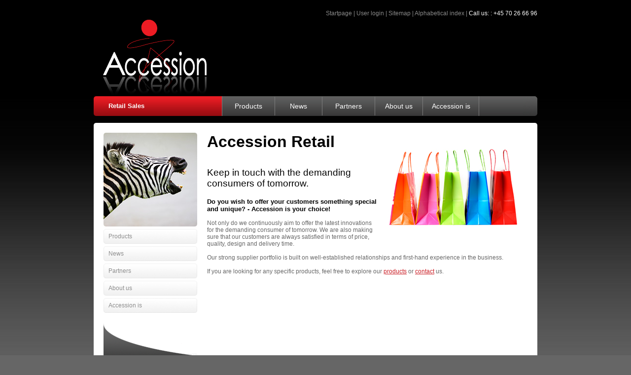

--- FILE ---
content_type: text/html; charset=UTF-8
request_url: http://www.accessionx.com/en/retail/index.htm
body_size: 4055
content:
<!DOCTYPE HTML PUBLIC "-//W3C//DTD HTML 4.01 Transitional//EN">
<html>
<head>
	<title>Retail</title>
	<meta name="Keywords" content="">
	<meta name="Description" content="">
<meta property="og:type" content="website">
	<meta property="og:url" content="http://www.accessionx.com/en/retail/index.htm">
	<meta property="og:title" content="Retail">
	<meta property="og:description" content="">
	<meta property="og:image" content="">
	<link rel="canonical" href="http://www.accessionx.com/en/retail/">
	<link rel="alternate" href="http://www.accessionx.com/en/retail/" hreflang="en">
	<meta name="Author" content="Mikkel Klovnhøj">
	<meta name="OriginalPublicationDate" content="2010/05/17 15:49:48">
	<meta name="dateofLastModification" content="2010/07/04 22:38:05">
	<link rel="made" href="mailto:mklovn09@student.aau.dk">
	<meta http-equiv="Reply-to" content="mklovn09@student.aau.dk">
	<meta http-equiv="pragma" content="no-cache">
	<meta http-equiv="Content-language" content="en">
	<meta name="ObjectType" content="Text.Homepage.Organizational">
	<script type="text/javascript">
 
  var _gaq = _gaq || [];
  _gaq.push([\'\'_setAccount\'\', \'\'UA-17606863-1\'\']);
  _gaq.push([\'\'_trackPageview\'\']);
 
  (function() {
    var ga = document.createElement(\'\'script\'\'); ga.type = \'\'text/javascript\'\'; ga.async = true;
    ga.src = (\'\'https:\'\' == document.location.protocol ? \'\'https://ssl\'\' : \'\'http://www\'\') + \'\'.google-analytics.com/ga.js\'\';
    var s = document.getElementsByTagName(\'\'script\'\')[0]; s.parentNode.insertBefore(ga, s);
  })();
 
</script>
	<meta name="robots" content="ALL">

	<script type="text/javascript">
	<!--
	function getDoc() {
		return document;
	}
	//-->
	</script>
	<link rel="StyleSheet" href="/css/themecss.php?strThemes=113680000014301,113680000014300,113680000014299,113680000014301&iNoCache=1" type="text/css">
	<link rel="StyleSheet" href="/css/colors.php" type="text/css">
	<script language="JavaScript" type="text/javascript" src="/js/openvideopopup.php"></script>
	<link rel="shortcut icon" href="/gifs/apps/accession/favicon.png">

	<!-- Accession Layout 
	Design by Pernille Larsen, WebHouse ApS 
	-->
	
	<!--
	© 1995-2026 WebHouse ApS
	WebHouse ApS
	Kong Christians Alle 37
	DK-9000 Aalborg
	Denmark
	Tel: +45 96 30 30 72
	https://www.webhouse.dk/
	info@webhouse.dk
	-->
		<meta http-equiv="Content-Type" content="text/html; charset=utf-8">
	<meta name="Generator" content="ODEUM 2.1">
	<meta name="Copyright" content="© 1995-2026 WebHouse ApS (https://www.webhouse.dk/ - info@webhouse.dk)">
    
</head>

<script language="JavaScript" src="/js/milonic_src.js" type="text/javascript"></script>
<script language="JavaScript" src="/js/mmenudom.js" type="text/javascript"></script>
<body>
<a name="tothetop"></a>

<div id="pagewrapper">

	<div id="toplinks"><a href="/" class="toplinkitem" title="Startpage">Startpage</a>&nbsp;|&nbsp;<a href="/en/user_login.htm" class="toplinkitem" title="User login">User login</a>&nbsp;|&nbsp;<a href="/en/sitemap.htm?ref=114320000000006" class="toplinkitem" title="Sitemap">Sitemap</a>&nbsp;|&nbsp;<a href="/en/alphabetical_index.htm?ref=114320000000006" class="toplinkitem" title="Alphabetical index">Alphabetical index</a>&nbsp;|&nbsp;<span class="whitetext">Call us: : +45 70 26 66 96</span></div>
    
    <div id="topgfx">
    	<div id="logo"><a href="/" title="Accession"><img src="/gifs/apps/accession/logo.png" width="230" height="153" border="0" title="Accession"></a></div>
                <div id="slogan"></div>
            </div>
    
    <div id="rootcontent">
      <table width="900" border="0" cellpadding="0" cellspacing="0" align="center">
      	<tr>
        	<td class="menuleftcorner"><img src="/gifs/apps/accession/redcorner.png" width="30" height="40" border="0" alt=""></td>
            <td class="selectedmainarea"><a href="/en/retail/">Retail Sales</a></td>
            <td class="menusep"><img src="/gifs/apps/accession/menusep.png" width="1" height="40" border="0" alt=""></td>
            <td class="menuright" style="width:520px;"><script language='JavaScript' type='text/javascript'>
fixMozillaZIndex=true; //Fixes Z-Index problem  with Mozilla browsers but causes odd scrolling problem, toggle to see if it helps
_menuCloseDelay=500;
_menuOpenDelay=150;
_subOffsetTop=2;
_subOffsetLeft=-2;

with(menuStyle=new mm_style()) {
	bordercolor='#000000';
	borderstyle='solid';
	borderwidth=0;
	fontfamily='Verdana, Arial, Helvetica, Sans-Serif';
	fontsize='14';
	fontstyle='normal';
	fontweight='normal';
	headerbgcolor='#ffffff';
	headercolor='#000000';
	offbgcolor='transparent';
	offcolor='#ffffff';
	onbgcolor='transparent';
	oncolor='#ffffff';
	outfilter='';
	overfilter='';
	padding='11';
	pagebgimage='';
	pagebgcolor='';
	pagecolor='';
	separatorimage='/gifs/apps/accession/menusep.png';

    separatorpadding='0';
	separatorcolor='#FFFFFF';
	separatorsize=1;
	
	image='';
	overimage='';
	subimage='';
	subimagepadding=2;
	onclass='menu1on';

	offclass='menu1';

	pageclass='menu1on';

	menubgimage='/gifs/apps/accession/greybg.png';

	bgimage='/gifs/apps/accession/greybg.png';

	overbgimage='/gifs/apps/accession/greybg_on.png';

	itemwidth=130;
	
	
	
	
}

with(submenuStyle=new mm_style()){
	bordercolor='#393939';
	borderstyle='solid';
	borderwidth=1;
	fontfamily='Verdana, Arial, Helvetica, Sans-Serif';
	fontsize='14';
	fontstyle='normal';
	fontweight='normal';
	headerbgcolor='#ffffff';
	headercolor='#000000';
	offbgcolor='#ffffff';
	offcolor='#000000';
	onbgcolor='#cccccc';
	oncolor='#000000';
	outfilter='';
	overfilter='';
	padding='5';
	pagebgcolor='';
	pagecolor='';
	pagebgimage='';
	separatorcolor='#393939';
	separatorsize=1;
	
	
	
	subimage='';
	subimagepadding=2;
	itemwidth=200;
	
	
}

with(milonic=new menuname('Main Menu')){
alwaysvisible=1;
orientation='horizontal';
openstyle='down';
style=menuStyle;
position='relative';
zindex=90;
aI('showmenu=114320000000009;url=/en/retail/products/;title=Products;text=Products;');aI('showmenu=114320000000011;url=/en/retail/news/;title=News;text=News;');aI('showmenu=114320000000013;url=/en/retail/partners/;title=Partners;text=Partners;');aI('showmenu=114320000000015;url=/en/retail/about_us/;title=About us;text=About us;');aI('showmenu=114320000004940;url=/en/retail/accession_is_retail/;title=Accession is;text=Accession is;');}
with(milonic=new menuname('114320000000009')) {
openstyle='down';
overflow='scroll';
style=submenuStyle;itemwidth=200;
zindex=90;
aI('text=Audio;url=/en/retail/products/audio/;title=Audio;')
aI('text=Video & Optics;url=/en/retail/products/video__optics/;title=Video & Optics;')
aI('text=PC & Laptop accessories;url=/en/retail/products/pc__laptop_accessories/;title=PC & Laptop accessories;')
aI('text=Gaming & Gadgets;url=/en/retail/products/gaming__gadgets/;title=Gaming & Gadgets;')
aI('text=Interior Design;url=/en/retail/products/interior_design/;title=Interior Design;')
aI('text=Sport & Fitness;url=/en/retail/products/sport__fitness/;title=Sport & Fitness;')
}

with(milonic=new menuname('114320000000011')) {
openstyle='down';
overflow='scroll';
style=submenuStyle;itemwidth=200;
zindex=90;
aI('text=Product News;url=/en/retail/news/product_news/;title=Product News;')
aI('text=Accession News;url=/en/retail/news/accession_news/;title=Accession News;')
aI('text=Press & Catalogues;url=/en/retail/news/press__catalogues/;title=Press & Catalogues;')
}

with(milonic=new menuname('114320000000013')) {
openstyle='down';
overflow='scroll';
style=submenuStyle;itemwidth=200;
zindex=90;
aI('text=Partners;url=/en/retail/partners/partners.htm;title=Partners;')
aI('text=Hotline/After Sales service;url=/en/retail/partners/hotlineafter_sales_service/;title=Hotline/After Sales service;')
aI('text=Documents & Downloads;url=/en/retail/partners/documents__downloads/;title=Documents & Downloads;')
}

with(milonic=new menuname('114320000000015')) {
openstyle='down';
overflow='scroll';
style=submenuStyle;itemwidth=200;
zindex=90;
aI('text=Sales and delivery terms;url=/en/retail/about_us/sales_and_delivery_terms/;title=Sales and delivery terms;')
aI('text=Sourcing;url=/en/retail/about_us/sourcing/;title=Sourcing;')
aI('text=Contact;url=/en/retail/about_us/contact/;title=Contact;')
}

with(milonic=new menuname('114320000004940')) {
openstyle='down';
overflow='scroll';
style=submenuStyle;itemwidth=200;
zindex=90;
aI('text=Best in Quality;url=/en/retail/accession_is_retail/best_in_quality/;title=Best in Quality;')
aI('text=Best Prices;url=/en/retail/accession_is_retail/best_prices/;title=Best Prices;')
aI('text=Design;url=/en/retail/accession_is_retail/design/;title=Design;')
aI('text=Fast Reacting;url=/en/retail/accession_is_retail/fast_reacting/;title=Fast Reacting;')
aI('text=Flexibility;url=/en/retail/accession_is_retail/flexibility/;title=Flexibility;')
aI('text=Marketing;url=/en/retail/accession_is_retail/marketing/;title=Marketing;')
aI('text=Multi lingual;url=/en/retail/accession_is_retail/multi_lingual/;title=Multi lingual;')
aI('text=Superior in Innovation;url=/en/retail/accession_is_retail/superior_in_innovation/;title=Superior in Innovation;')
aI('text=Superior in Sourcing;url=/en/retail/accession_is_retail/superior_in_sourcing/;title=Superior in Sourcing;')
}

drawMenus();
</script>
</td>
            <td class="menusep"><img src="/gifs/apps/accession/menusep.png" width="1" height="40" border="0" alt=""></td>
            <td class="menuright"><img src="/gifs/apps/accession/dottrans.gif" width="1" height="40" border="0" alt=""></td>
            <td class="menurightcorner"><img src="/gifs/apps/accession/greycorner.png" width="30" height="40" border="0" alt=""></td>
        </tr>
      </table>
      <br clear="all">
      <table width="900" border="0" cellpadding="0" cellspacing="0" align="center">
      	<tr>
        	<td class="pagecontentend"><img src="/gifs/apps/accession/top.png" width="900" height="20" border="0" alt=""></td>
        </tr>
        <tr>
        	<td class="pagecontentcontainer">
            	<table width="900" height="100%" border="0" cellpadding="0" cellspacing="0" align="center">
                	<tr>
                    	<td><img src="/gifs/apps/accession/dottrans.gif" width="20" height="1" border="0" alt=""></td>
                        <td class="leftcolumn">
                        	
                        	<table class="left" cellpadding="0" cellspacing="0" align="left">
                            <tr><td valign="top"><p><img  src="/images/retail/category_retail.jpg"  alt=""  border="0" /></p></td></tr><tr><td class="submenusep"><img src="/gifs/apps/accession/dottrans.gif" border="0" alt="" width="1" height="5"></td></tr><tr><td class="leftmenu"><a href="/en/retail/products/">
		Products</a></td></tr><tr><td class="submenusep"><img src="/gifs/apps/accession/dottrans.gif" border="0" alt="" width="1" height="5"></td></tr><tr><td class="leftmenu"><a href="/en/retail/news/">
		News</a></td></tr><tr><td class="submenusep"><img src="/gifs/apps/accession/dottrans.gif" border="0" alt="" width="1" height="5"></td></tr><tr><td class="leftmenu"><a href="/en/retail/partners/">
		Partners</a></td></tr><tr><td class="submenusep"><img src="/gifs/apps/accession/dottrans.gif" border="0" alt="" width="1" height="5"></td></tr><tr><td class="leftmenu"><a href="/en/retail/about_us/">
		About us</a></td></tr><tr><td class="submenusep"><img src="/gifs/apps/accession/dottrans.gif" border="0" alt="" width="1" height="5"></td></tr><tr><td class="leftmenu"><a href="/en/retail/accession_is_retail/">
		Accession is</a></td></tr><tr><td class="submenusep"><img src="/gifs/apps/accession/dottrans.gif" border="0" alt="" width="1" height="5"></td></tr>                            <tr>
                            	<td>&nbsp;</td>
                            </tr>
                            <tr>
                            	<td class="statement">
                                	<p><span style="color: #ffffff;"><strong>Accession is...</strong></span></p>
<p>Superior in Sourcing - We are in contact with more than 300 factories in China, Hong Kong and Taiwan.</p>
<p><a  href="/en/retail/accession_is_retail/accession_is.htm"  title="Accession is..." ><span style="text-decoration: underline; color: #ff0000;">Read more</span></a></p>                                </td>
                            </tr>
                            </table>
                        </td>
                        <td><img src="/gifs/apps/accession/dottrans.gif" width="20" height="1" border="0" alt=""></td>
                        <td class="contentarea"><p><img  src="/images/retail/shopping_marketing.jpg"  alt=""  border="0"  style="float: right;" /></p>
<h1>Accession Retail</h1>
<p>&nbsp;</p>
<h3>Keep in touch with the demanding consumers of tomorrow.</h3><h5>Do you wish to offer your customers something special and unique? - Accession is your choice!</h5>
<p>&nbsp;</p>
<p>Not only do we continuously aim to offer the latest innovations for the demanding consumer of tomorrow. We are also making sure that our customers are always satisfied in terms of price, quality, design and delivery time.</p>
<p>&nbsp;</p>
<p>Our strong supplier portfolio is built on well-established relationships and first-hand experience in the business.</p>
<p>&nbsp;</p>
<p>If you are looking for any specific products, feel free to explore our <a  href="/en/retail/products/retail_products.htm"  title="Products" >products</a> or <a  href="/en/retail/about_us/contact/contact_01.htm"  title="Contact" >contact</a> us.</p></td>
                        <td><img src="/gifs/apps/accession/dottrans.gif" width="20" height="1" border="0" alt=""></td>
                    </tr>
                </table>
            </td>
        </tr>
        <tr>
        	<td class="pagecontentend"><img src="/gifs/apps/accession/bottom.png" width="900" height="20" border="0" alt=""></td>
        </tr>
      </table>
    </div>
    
    <div id="footer">©2010 Accessionx.com. All rights reserved.&nbsp;<a href="/en/disclaimer_notice.htm" class="footerlink">Disclaimer notice >></a></div>
    
</div>

<script type="text/javascript">
var gaJsHost = (("https:" == document.location.protocol) ? "https://ssl." : "http://www.");
document.write(unescape("%3Cscript src='" + gaJsHost + "google-analytics.com/ga.js' type='text/javascript'%3E%3C/script%3E"));
</script>
<script type="text/javascript">
try{
var pageTracker = _gat._getTracker("UA-17606863-1");
pageTracker._trackPageview();
} catch(err) {}
</script>

</body>
</html>

<!-- content out: 0.039s -->


--- FILE ---
content_type: text/css;charset=UTF-8
request_url: http://www.accessionx.com/css/colors.php
body_size: 167
content:

.color1 {
	background-color: #f1f1f1;
}

.color2 {
	background-color: #FFFFFF;
}

.color3 {
	background-color: #cb2128;
}

.color4 {
	background-color: #000000;
}

.border1 {
	background-color: #000000;
}

.border2 {
	background-color: #999999;
}

.box1 {
	background-color: #f1f1f1;
	border: solid 1px #999999;
	width: 100%;
	padding: 10px;
	vertical-align: top;
}
			
